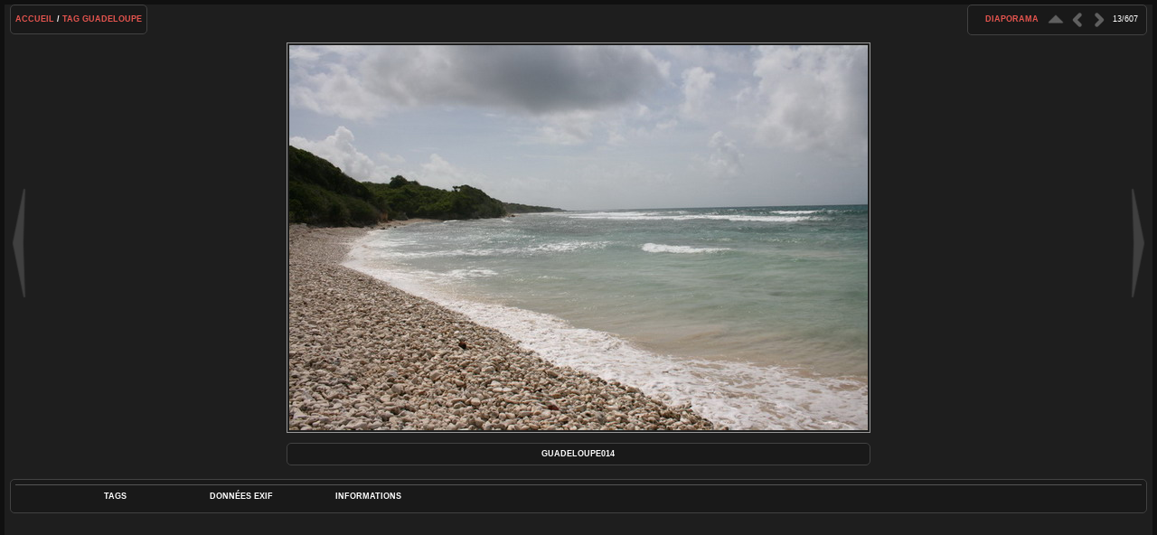

--- FILE ---
content_type: text/html; charset=utf-8
request_url: https://wittwer.fr/photos/picture.php?/18317/tags/98-guadeloupe
body_size: 3517
content:
<!DOCTYPE HTML PUBLIC "-//W3C//DTD HTML 4.01//EN" "http://www.w3.org/TR/html4/strict.dtd">
<html lang="fr" dir="ltr">
<head>
<meta http-equiv="Content-Type" content="text/html; charset=utf-8">
<meta name="generator" content="Piwigo (aka PWG), see piwigo.org">

<title>guadeloupe014 | Quelques photos</title><link rel="shortcut icon" type="image/x-icon" href="./local/favicon.ico">

<link rel="start" title="Accueil" href="https://wittwer.fr/photos/" >
<link rel="search" title="Recherche" href="search.php" >
<link rel="first" title="Première" href="picture.php?/18304/tags/98-guadeloupe" ><link rel="prev" title="Précédente" href="picture.php?/18316/tags/98-guadeloupe" ><link rel="next" title="Suivante" href="picture.php?/18318/tags/98-guadeloupe" ><link rel="last" title="Dernière" href="picture.php?/18303/tags/98-guadeloupe" ><link rel="up" title="Miniatures" href="index.php?/tags/98-guadeloupe/start-12" >


<link rel="stylesheet" type="text/css" href="_data/combined/bs68mx.css">

 
	

			
	<!--[if lt IE 7]>
		<link rel="stylesheet" type="text/css" href="themes/stripped/fix-ie5-ie6.css">
	<![endif]-->
	<!--[if lt IE 8]>
		<link rel="stylesheet" type="text/css" href="themes/stripped/fix-ie7.css">
	<![endif]-->


<script type="text/javascript">
// configuration options
var options = { 
	imageAutosize:true,
	imageAutosizeMargin:60,
	imageAutosizeMinHeight:200,
	themeStyle:"original",
	animatedTabs:true,
	defaultTab:"caption",
	marginContainer:30,
	paddingContainer:10,
	defaultZoomSize:"fit",
	highResClickMode:"zoom",
	navArrows:true 

}
</script>





<script type="text/javascript">
	document.documentElement.className = 'js';
</script>




<script type="text/javascript" src="_data/combined/elf2lp.js"></script>
<!--[if lt IE 7]>
<script type="text/javascript" src="themes/default/js/pngfix.js"></script>
<![endif]-->



	<meta name="robots" content="noindex,nofollow">

<style type="text/css">
#imageInfos dl#Metadata {display:none;}
.bloc {
display:block;
}
#theHeader a, .titrePage a, .footer_login a, .navigationBar a, #calendar_block A {
	color: #E6554F;
}
.album a {
  border: 1.5px solid #E6554F;
  margin:-2px;
}</style>
</head>

<body id="thePicturePage" class=" ats">
<div id="the_page">


<div id="theHeader"><h1 style="text-align: left;">Quelques photos...</h1><p>Photos de la famille Wittwer</p></div>



<script type="text/javascript">
var image_w = 640
var image_h = 426
</script>



 

<div class="titrePage" id="imageHeaderBar">
	<div class="browsePath">
		<a href="https://wittwer.fr/photos/">Accueil</a> / <a href="tags.php" title="Voir les tags disponibles">Tag</a> <a href="index.php?/tags/98-guadeloupe" title="Voir les photos liées uniquement à ce tag">Guadeloupe</a>
			</div>
    <ul class="randomButtons">
		<li id="imageToolBar">
<div class="navButtons">

 <!-- 	<a id="icon_play" class="navButton" href="picture.php?/18317/tags/98-guadeloupe&amp;slideshow=" title="diaporama">&nbsp;</a>
  -->

<!--      <a id="icon_first" class="navButton" href="picture.php?/18304/tags/98-guadeloupe" title="Première : guadeloupe001" rel="first">&nbsp;</a>
-->

    <a id="icon_up" class="navButton" href="index.php?/tags/98-guadeloupe/start-12" title="Miniatures" rel="up">&nbsp;</a>
    <a id="icon_left" class="navButton" href="picture.php?/18316/tags/98-guadeloupe" data-llgbo="llgbo_thumb_previous"  title="Précédente : guadeloupe013" rel="prev">&nbsp;</a>
    <a id="icon_right" class="navButton" href="picture.php?/18318/tags/98-guadeloupe" data-llgbo="llgbo_thumb_next"  title="Suivante : guadeloupe015" rel="next">&nbsp;</a>
<!--      <a id="icon_last" class="navButton" href="picture.php?/18303/tags/98-guadeloupe" title="Dernière : Chaton" rel="last">&nbsp;</a>
-->

 	<div class="imageNumber">13/607</div>

</div>




<script type="text/javascript">// <![CDATA[

function keyboardNavigation(e)
{
        if(!e) e=window.event;
        if (e.altKey) return true;
        var target = e.target || e.srcElement;
        if (target && target.type) return true; //an input editable element
        var keyCode=e.keyCode || e.which;
        var docElem = document.documentElement;
        switch(keyCode) {

        case 63235: case 39: if (e.ctrlKey || docElem.scrollLeft==docElem.scrollWidth-docElem.clientWidth ){window.location="picture.php?/18318/tags/98-guadeloupe".replace( "&amp;", "&" ); return false; } break;
        case 63234: case 37: if (e.ctrlKey || docElem.scrollLeft==0){window.location="picture.php?/18316/tags/98-guadeloupe".replace("&amp;","&"); return false; } break;
        /*Home*/case 36: if (e.ctrlKey){window.location="picture.php?/18304/tags/98-guadeloupe".replace("&amp;","&"); return false; } break;
        /*End*/case 35: if (e.ctrlKey){window.location="picture.php?/18303/tags/98-guadeloupe".replace("&amp;","&"); return false; } break;
        /*Up*/case 38: if (e.ctrlKey){window.location="index.php?/tags/98-guadeloupe/start-12".replace("&amp;","&"); return false; } break;

        }
        return true;
}
document.onkeydown=keyboardNavigation;
// ]]></script>
		</li>


		<li><a href="picture.php?/18317/tags/98-guadeloupe&amp;slideshow=" title="diaporama" rel="nofollow">diaporama</a></li>				
 
		    				<li class="plugin_buttons plugin_buttons_group2"></li>
    </ul>
			<div style="clear:both;"></div>
</div> <!-- imageHeaderBar -->

<div id="content">
	<div class="hideTabsZone hideTabs">&nbsp;</div>

 <!-- Image HD --> 
  <div id="theImageHigh" style="display:none;">
    <div id="theImgHighBg"></div>
    <div id="theImgHighContainer">
      <div id="theImgHighCloseButton" onclick="closeDisplayHigh();"></div>
      <div id="theImgHighZoomButton" class="fit" onclick="switchZoomHigh();"></div>
      <div id="theImgHighContainer2">
        <img id="theImgHigh" src="" style="display:none;" alt="guadeloupe014.jpg">
      </div>
    </div>
  </div>

				<div id="theImageAndTitle">
	<div id="theImageBox" >
		<div class="hideTabsZone hideTabs">&nbsp;</div>
			<a href="picture.php?/18316/tags/98-guadeloupe" data-llgbo="llgbo_thumb_previous"  id="imgprev">&nbsp;</a>
		<div id="theImage">
			


<div id="theImg" class="img_frame">
			<a href="index.php?/tags/98-guadeloupe/start-12" class="img_nav cat_up" alt="Miniatures">&nbsp;</a>
			<a href="picture.php?/18316/tags/98-guadeloupe" data-llgbo="llgbo_thumb_previous"  class="img_nav img_prev" alt="guadeloupe013">&nbsp;</a>
			<a href="picture.php?/18318/tags/98-guadeloupe" data-llgbo="llgbo_thumb_next"  class="img_nav img_next" alt="guadeloupe015">&nbsp;</a>
	<img src="./galleries/countries/france/lesser-antilles/guadeloupe/guadeloupe014.jpg" width="640" height="426" alt="guadeloupe014.jpg" id="theMainImage" class="hideTabs">
</div>

		</div>
			<a href="picture.php?/18318/tags/98-guadeloupe" data-llgbo="llgbo_thumb_next"  id="imgnext">&nbsp;</a>
	</div>
		<div id="imageTitleContainer"><div id="imageTitle">
				guadeloupe014
		</div></div>
 </div> <!-- theImage -->
 <div style="clear: both;"></div>

 	<div id="tabZone">

																															<div id="tabTitleBar">
			<ul id="tabTitles">
					<li id="tabTtags" class="tabTitle" name="tags">Tags</li>
						<li id="tabTmeta0" class="tabTitle" name="meta0">Données EXIF</li>
					<li id="tabTinfo" class="tabTitle" name="info">Informations</li>
			</ul>
		</div>
		<div id="tabs">
				<div id="Ttags" class="tabBlock"><div class="tabBlockContent">
													<a href="index.php?/tags/98-guadeloupe">Guadeloupe</a>
								</div></div>
					<div id="Tmeta0" class="tabBlock"><div class="tabBlockContent">
							<table id="table_meta0" class="infoTable2">
									  <tr>
										<td class="label">Model</td>
										<td class="value">Canon EOS 400D DIGITAL</td>
									  </tr>
									  <tr>
										<td class="label">ExposureTime</td>
										<td class="value">1/500</td>
									  </tr>
									  <tr>
										<td class="label">FocalLength</td>
										<td class="value">18/1</td>
									  </tr>
									  <tr>
										<td class="label">FNumber</td>
										<td class="value">16/1</td>
									  </tr>
									  <tr>
										<td class="label">ExposureBiasValue</td>
										<td class="value">0/3</td>
									  </tr>
									  <tr>
										<td class="label">ISOSpeedRatings</td>
										<td class="value">320</td>
									  </tr>
									  <tr>
										<td class="label">DateTimeOriginal</td>
										<td class="value">2008:06:12 15:39:59</td>
									  </tr>
									  <tr>
										<td class="label">ExposureProgram</td>
										<td class="value">2</td>
									  </tr>
							</table>
					</div></div>
				<div id="Tinfo" class="tabBlock"><div class="tabBlockContent">
				
<dl id="standard" class="imageInfoTable">
<div id="Author" class="imageInfo"><dt>Auteur</dt><dd>Whiler &amp; Kaly</dd></div><div id="datecreate" class="imageInfo"><dt>Créée le</dt><dd><a href="index.php?/created-monthly-list-2008-06-12" rel="nofollow">Jeudi 12 Juin 2008</a></dd></div><div id="Dimensions" class="imageInfo"><dt>Dimensions</dt><dd>640*426</dd></div><div id="Filesize" class="imageInfo"><dt>Poids</dt><dd>91 Ko</dd></div><div id="Tags" class="imageInfo"><dt>Tags</dt><dd><a href="index.php?/tags/98-guadeloupe">Guadeloupe</a></dd></div><div id="Categories" class="imageInfo"><dt>Albums</dt><dd><ul><li><a href="index.php?/category/france">France</a> / <a href="index.php?/category/antilles">Antilles françaises</a> / <a href="index.php?/category/guadeloupe">Guadeloupe</a></li></ul></dd></div><div id="Visits" class="imageInfo"><dt>Visites</dt><dd>2217</dd></div><div id="rating" class="imageInfo"><dt><span id="updateRate">Notez cette photo</span></dt><dd><form action="picture.php?/18317/tags/98-guadeloupe&amp;action=rate" method="post" id="rateForm" style="margin:0;"><div><input type="submit" name="rate" value="0" class="rateButton" title="0"><input type="submit" name="rate" value="1" class="rateButton" title="1"><input type="submit" name="rate" value="2" class="rateButton" title="2"><input type="submit" name="rate" value="3" class="rateButton" title="3"><input type="submit" name="rate" value="4" class="rateButton" title="4"><input type="submit" name="rate" value="5" class="rateButton" title="5">										</div>
									</form>
		</dd>
	</div>

</dl>
				
					<table id="standard" class="infoTable">
					</table>
				</div></div>
		</div>
	</div>
    <div style="clear: both;"></div>
</div>
	 
	<div  class ="llgboTipData"  style="visibility:hidden">
		<div id="llgbo_thumb_previous"  title="Précédente : guadeloupe013" width="144" height="95"><img src="_data/i/galleries/countries/france/lesser-antilles/guadeloupe/guadeloupe013-th.jpg"  width="144" height="95" alt="guadeloupe013"></div>		<div id="llgbo_thumb_next"  title="Suivante : guadeloupe015" width="144" height="95"><img src="_data/i/galleries/countries/france/lesser-antilles/guadeloupe/guadeloupe015-th.jpg" width="144" height="95" alt="guadeloupe015"></div>	</div>


 	


			<div id="footer">
				<div id="footer_left">
										
					
					<script type="text/javascript" src="themes/stripped/js/jquery-migrate.min.js?v15.7.0"></script>
<script type="text/javascript">//<![CDATA[

var _pwgRatingAutoQueue = _pwgRatingAutoQueue||[];_pwgRatingAutoQueue.push( {rootUrl: '', image_id: 18317,updateRateText: "Mettre à jour votre note", updateRateElement: document.getElementById("updateRate"),ratingSummaryText: "%.2f (rated %d times)", ratingSummaryElement: document.getElementById("ratingSummary")} );
//]]></script>
<script type="text/javascript">
(function() {
var s,after = document.getElementsByTagName('script')[document.getElementsByTagName('script').length-1];
s=document.createElement('script'); s.type='text/javascript'; s.async=true; s.src='_data/combined/tlecwh.js';
after = after.parentNode.insertBefore(s, after);
})();
</script>

							<span id="persofooter">
<div style="color: #999;"><br/>Photos are copyrighted, please, ask before any use.</div>
</span>
				</div>
				
				<div id="copyright">
										Propulsé par
					<a href="https://fr.piwigo.org" class="Piwigo"><span class="Piwigo">Piwigo</span></a>
					

					 - Page fabriquée en 0.136 s (17 requêtes SQL en 0.118 s)
				</div>			</div>
		</div>	</body>
</html>
